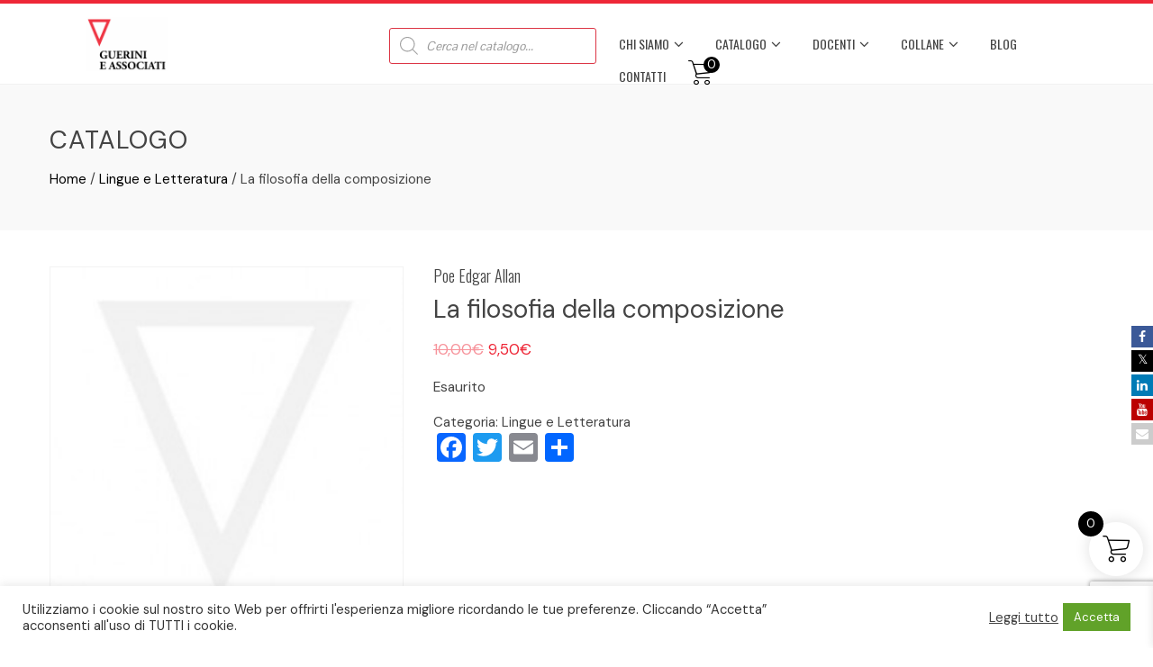

--- FILE ---
content_type: text/html; charset=utf-8
request_url: https://www.google.com/recaptcha/api2/anchor?ar=1&k=6LcfmtYgAAAAAHR6tOa7QGKaQ11Dqou0hGMJQRwh&co=aHR0cHM6Ly93d3cuZ3VlcmluaS5pdDo0NDM.&hl=en&v=PoyoqOPhxBO7pBk68S4YbpHZ&size=invisible&anchor-ms=20000&execute-ms=30000&cb=3ome3y8yu5nn
body_size: 48848
content:
<!DOCTYPE HTML><html dir="ltr" lang="en"><head><meta http-equiv="Content-Type" content="text/html; charset=UTF-8">
<meta http-equiv="X-UA-Compatible" content="IE=edge">
<title>reCAPTCHA</title>
<style type="text/css">
/* cyrillic-ext */
@font-face {
  font-family: 'Roboto';
  font-style: normal;
  font-weight: 400;
  font-stretch: 100%;
  src: url(//fonts.gstatic.com/s/roboto/v48/KFO7CnqEu92Fr1ME7kSn66aGLdTylUAMa3GUBHMdazTgWw.woff2) format('woff2');
  unicode-range: U+0460-052F, U+1C80-1C8A, U+20B4, U+2DE0-2DFF, U+A640-A69F, U+FE2E-FE2F;
}
/* cyrillic */
@font-face {
  font-family: 'Roboto';
  font-style: normal;
  font-weight: 400;
  font-stretch: 100%;
  src: url(//fonts.gstatic.com/s/roboto/v48/KFO7CnqEu92Fr1ME7kSn66aGLdTylUAMa3iUBHMdazTgWw.woff2) format('woff2');
  unicode-range: U+0301, U+0400-045F, U+0490-0491, U+04B0-04B1, U+2116;
}
/* greek-ext */
@font-face {
  font-family: 'Roboto';
  font-style: normal;
  font-weight: 400;
  font-stretch: 100%;
  src: url(//fonts.gstatic.com/s/roboto/v48/KFO7CnqEu92Fr1ME7kSn66aGLdTylUAMa3CUBHMdazTgWw.woff2) format('woff2');
  unicode-range: U+1F00-1FFF;
}
/* greek */
@font-face {
  font-family: 'Roboto';
  font-style: normal;
  font-weight: 400;
  font-stretch: 100%;
  src: url(//fonts.gstatic.com/s/roboto/v48/KFO7CnqEu92Fr1ME7kSn66aGLdTylUAMa3-UBHMdazTgWw.woff2) format('woff2');
  unicode-range: U+0370-0377, U+037A-037F, U+0384-038A, U+038C, U+038E-03A1, U+03A3-03FF;
}
/* math */
@font-face {
  font-family: 'Roboto';
  font-style: normal;
  font-weight: 400;
  font-stretch: 100%;
  src: url(//fonts.gstatic.com/s/roboto/v48/KFO7CnqEu92Fr1ME7kSn66aGLdTylUAMawCUBHMdazTgWw.woff2) format('woff2');
  unicode-range: U+0302-0303, U+0305, U+0307-0308, U+0310, U+0312, U+0315, U+031A, U+0326-0327, U+032C, U+032F-0330, U+0332-0333, U+0338, U+033A, U+0346, U+034D, U+0391-03A1, U+03A3-03A9, U+03B1-03C9, U+03D1, U+03D5-03D6, U+03F0-03F1, U+03F4-03F5, U+2016-2017, U+2034-2038, U+203C, U+2040, U+2043, U+2047, U+2050, U+2057, U+205F, U+2070-2071, U+2074-208E, U+2090-209C, U+20D0-20DC, U+20E1, U+20E5-20EF, U+2100-2112, U+2114-2115, U+2117-2121, U+2123-214F, U+2190, U+2192, U+2194-21AE, U+21B0-21E5, U+21F1-21F2, U+21F4-2211, U+2213-2214, U+2216-22FF, U+2308-230B, U+2310, U+2319, U+231C-2321, U+2336-237A, U+237C, U+2395, U+239B-23B7, U+23D0, U+23DC-23E1, U+2474-2475, U+25AF, U+25B3, U+25B7, U+25BD, U+25C1, U+25CA, U+25CC, U+25FB, U+266D-266F, U+27C0-27FF, U+2900-2AFF, U+2B0E-2B11, U+2B30-2B4C, U+2BFE, U+3030, U+FF5B, U+FF5D, U+1D400-1D7FF, U+1EE00-1EEFF;
}
/* symbols */
@font-face {
  font-family: 'Roboto';
  font-style: normal;
  font-weight: 400;
  font-stretch: 100%;
  src: url(//fonts.gstatic.com/s/roboto/v48/KFO7CnqEu92Fr1ME7kSn66aGLdTylUAMaxKUBHMdazTgWw.woff2) format('woff2');
  unicode-range: U+0001-000C, U+000E-001F, U+007F-009F, U+20DD-20E0, U+20E2-20E4, U+2150-218F, U+2190, U+2192, U+2194-2199, U+21AF, U+21E6-21F0, U+21F3, U+2218-2219, U+2299, U+22C4-22C6, U+2300-243F, U+2440-244A, U+2460-24FF, U+25A0-27BF, U+2800-28FF, U+2921-2922, U+2981, U+29BF, U+29EB, U+2B00-2BFF, U+4DC0-4DFF, U+FFF9-FFFB, U+10140-1018E, U+10190-1019C, U+101A0, U+101D0-101FD, U+102E0-102FB, U+10E60-10E7E, U+1D2C0-1D2D3, U+1D2E0-1D37F, U+1F000-1F0FF, U+1F100-1F1AD, U+1F1E6-1F1FF, U+1F30D-1F30F, U+1F315, U+1F31C, U+1F31E, U+1F320-1F32C, U+1F336, U+1F378, U+1F37D, U+1F382, U+1F393-1F39F, U+1F3A7-1F3A8, U+1F3AC-1F3AF, U+1F3C2, U+1F3C4-1F3C6, U+1F3CA-1F3CE, U+1F3D4-1F3E0, U+1F3ED, U+1F3F1-1F3F3, U+1F3F5-1F3F7, U+1F408, U+1F415, U+1F41F, U+1F426, U+1F43F, U+1F441-1F442, U+1F444, U+1F446-1F449, U+1F44C-1F44E, U+1F453, U+1F46A, U+1F47D, U+1F4A3, U+1F4B0, U+1F4B3, U+1F4B9, U+1F4BB, U+1F4BF, U+1F4C8-1F4CB, U+1F4D6, U+1F4DA, U+1F4DF, U+1F4E3-1F4E6, U+1F4EA-1F4ED, U+1F4F7, U+1F4F9-1F4FB, U+1F4FD-1F4FE, U+1F503, U+1F507-1F50B, U+1F50D, U+1F512-1F513, U+1F53E-1F54A, U+1F54F-1F5FA, U+1F610, U+1F650-1F67F, U+1F687, U+1F68D, U+1F691, U+1F694, U+1F698, U+1F6AD, U+1F6B2, U+1F6B9-1F6BA, U+1F6BC, U+1F6C6-1F6CF, U+1F6D3-1F6D7, U+1F6E0-1F6EA, U+1F6F0-1F6F3, U+1F6F7-1F6FC, U+1F700-1F7FF, U+1F800-1F80B, U+1F810-1F847, U+1F850-1F859, U+1F860-1F887, U+1F890-1F8AD, U+1F8B0-1F8BB, U+1F8C0-1F8C1, U+1F900-1F90B, U+1F93B, U+1F946, U+1F984, U+1F996, U+1F9E9, U+1FA00-1FA6F, U+1FA70-1FA7C, U+1FA80-1FA89, U+1FA8F-1FAC6, U+1FACE-1FADC, U+1FADF-1FAE9, U+1FAF0-1FAF8, U+1FB00-1FBFF;
}
/* vietnamese */
@font-face {
  font-family: 'Roboto';
  font-style: normal;
  font-weight: 400;
  font-stretch: 100%;
  src: url(//fonts.gstatic.com/s/roboto/v48/KFO7CnqEu92Fr1ME7kSn66aGLdTylUAMa3OUBHMdazTgWw.woff2) format('woff2');
  unicode-range: U+0102-0103, U+0110-0111, U+0128-0129, U+0168-0169, U+01A0-01A1, U+01AF-01B0, U+0300-0301, U+0303-0304, U+0308-0309, U+0323, U+0329, U+1EA0-1EF9, U+20AB;
}
/* latin-ext */
@font-face {
  font-family: 'Roboto';
  font-style: normal;
  font-weight: 400;
  font-stretch: 100%;
  src: url(//fonts.gstatic.com/s/roboto/v48/KFO7CnqEu92Fr1ME7kSn66aGLdTylUAMa3KUBHMdazTgWw.woff2) format('woff2');
  unicode-range: U+0100-02BA, U+02BD-02C5, U+02C7-02CC, U+02CE-02D7, U+02DD-02FF, U+0304, U+0308, U+0329, U+1D00-1DBF, U+1E00-1E9F, U+1EF2-1EFF, U+2020, U+20A0-20AB, U+20AD-20C0, U+2113, U+2C60-2C7F, U+A720-A7FF;
}
/* latin */
@font-face {
  font-family: 'Roboto';
  font-style: normal;
  font-weight: 400;
  font-stretch: 100%;
  src: url(//fonts.gstatic.com/s/roboto/v48/KFO7CnqEu92Fr1ME7kSn66aGLdTylUAMa3yUBHMdazQ.woff2) format('woff2');
  unicode-range: U+0000-00FF, U+0131, U+0152-0153, U+02BB-02BC, U+02C6, U+02DA, U+02DC, U+0304, U+0308, U+0329, U+2000-206F, U+20AC, U+2122, U+2191, U+2193, U+2212, U+2215, U+FEFF, U+FFFD;
}
/* cyrillic-ext */
@font-face {
  font-family: 'Roboto';
  font-style: normal;
  font-weight: 500;
  font-stretch: 100%;
  src: url(//fonts.gstatic.com/s/roboto/v48/KFO7CnqEu92Fr1ME7kSn66aGLdTylUAMa3GUBHMdazTgWw.woff2) format('woff2');
  unicode-range: U+0460-052F, U+1C80-1C8A, U+20B4, U+2DE0-2DFF, U+A640-A69F, U+FE2E-FE2F;
}
/* cyrillic */
@font-face {
  font-family: 'Roboto';
  font-style: normal;
  font-weight: 500;
  font-stretch: 100%;
  src: url(//fonts.gstatic.com/s/roboto/v48/KFO7CnqEu92Fr1ME7kSn66aGLdTylUAMa3iUBHMdazTgWw.woff2) format('woff2');
  unicode-range: U+0301, U+0400-045F, U+0490-0491, U+04B0-04B1, U+2116;
}
/* greek-ext */
@font-face {
  font-family: 'Roboto';
  font-style: normal;
  font-weight: 500;
  font-stretch: 100%;
  src: url(//fonts.gstatic.com/s/roboto/v48/KFO7CnqEu92Fr1ME7kSn66aGLdTylUAMa3CUBHMdazTgWw.woff2) format('woff2');
  unicode-range: U+1F00-1FFF;
}
/* greek */
@font-face {
  font-family: 'Roboto';
  font-style: normal;
  font-weight: 500;
  font-stretch: 100%;
  src: url(//fonts.gstatic.com/s/roboto/v48/KFO7CnqEu92Fr1ME7kSn66aGLdTylUAMa3-UBHMdazTgWw.woff2) format('woff2');
  unicode-range: U+0370-0377, U+037A-037F, U+0384-038A, U+038C, U+038E-03A1, U+03A3-03FF;
}
/* math */
@font-face {
  font-family: 'Roboto';
  font-style: normal;
  font-weight: 500;
  font-stretch: 100%;
  src: url(//fonts.gstatic.com/s/roboto/v48/KFO7CnqEu92Fr1ME7kSn66aGLdTylUAMawCUBHMdazTgWw.woff2) format('woff2');
  unicode-range: U+0302-0303, U+0305, U+0307-0308, U+0310, U+0312, U+0315, U+031A, U+0326-0327, U+032C, U+032F-0330, U+0332-0333, U+0338, U+033A, U+0346, U+034D, U+0391-03A1, U+03A3-03A9, U+03B1-03C9, U+03D1, U+03D5-03D6, U+03F0-03F1, U+03F4-03F5, U+2016-2017, U+2034-2038, U+203C, U+2040, U+2043, U+2047, U+2050, U+2057, U+205F, U+2070-2071, U+2074-208E, U+2090-209C, U+20D0-20DC, U+20E1, U+20E5-20EF, U+2100-2112, U+2114-2115, U+2117-2121, U+2123-214F, U+2190, U+2192, U+2194-21AE, U+21B0-21E5, U+21F1-21F2, U+21F4-2211, U+2213-2214, U+2216-22FF, U+2308-230B, U+2310, U+2319, U+231C-2321, U+2336-237A, U+237C, U+2395, U+239B-23B7, U+23D0, U+23DC-23E1, U+2474-2475, U+25AF, U+25B3, U+25B7, U+25BD, U+25C1, U+25CA, U+25CC, U+25FB, U+266D-266F, U+27C0-27FF, U+2900-2AFF, U+2B0E-2B11, U+2B30-2B4C, U+2BFE, U+3030, U+FF5B, U+FF5D, U+1D400-1D7FF, U+1EE00-1EEFF;
}
/* symbols */
@font-face {
  font-family: 'Roboto';
  font-style: normal;
  font-weight: 500;
  font-stretch: 100%;
  src: url(//fonts.gstatic.com/s/roboto/v48/KFO7CnqEu92Fr1ME7kSn66aGLdTylUAMaxKUBHMdazTgWw.woff2) format('woff2');
  unicode-range: U+0001-000C, U+000E-001F, U+007F-009F, U+20DD-20E0, U+20E2-20E4, U+2150-218F, U+2190, U+2192, U+2194-2199, U+21AF, U+21E6-21F0, U+21F3, U+2218-2219, U+2299, U+22C4-22C6, U+2300-243F, U+2440-244A, U+2460-24FF, U+25A0-27BF, U+2800-28FF, U+2921-2922, U+2981, U+29BF, U+29EB, U+2B00-2BFF, U+4DC0-4DFF, U+FFF9-FFFB, U+10140-1018E, U+10190-1019C, U+101A0, U+101D0-101FD, U+102E0-102FB, U+10E60-10E7E, U+1D2C0-1D2D3, U+1D2E0-1D37F, U+1F000-1F0FF, U+1F100-1F1AD, U+1F1E6-1F1FF, U+1F30D-1F30F, U+1F315, U+1F31C, U+1F31E, U+1F320-1F32C, U+1F336, U+1F378, U+1F37D, U+1F382, U+1F393-1F39F, U+1F3A7-1F3A8, U+1F3AC-1F3AF, U+1F3C2, U+1F3C4-1F3C6, U+1F3CA-1F3CE, U+1F3D4-1F3E0, U+1F3ED, U+1F3F1-1F3F3, U+1F3F5-1F3F7, U+1F408, U+1F415, U+1F41F, U+1F426, U+1F43F, U+1F441-1F442, U+1F444, U+1F446-1F449, U+1F44C-1F44E, U+1F453, U+1F46A, U+1F47D, U+1F4A3, U+1F4B0, U+1F4B3, U+1F4B9, U+1F4BB, U+1F4BF, U+1F4C8-1F4CB, U+1F4D6, U+1F4DA, U+1F4DF, U+1F4E3-1F4E6, U+1F4EA-1F4ED, U+1F4F7, U+1F4F9-1F4FB, U+1F4FD-1F4FE, U+1F503, U+1F507-1F50B, U+1F50D, U+1F512-1F513, U+1F53E-1F54A, U+1F54F-1F5FA, U+1F610, U+1F650-1F67F, U+1F687, U+1F68D, U+1F691, U+1F694, U+1F698, U+1F6AD, U+1F6B2, U+1F6B9-1F6BA, U+1F6BC, U+1F6C6-1F6CF, U+1F6D3-1F6D7, U+1F6E0-1F6EA, U+1F6F0-1F6F3, U+1F6F7-1F6FC, U+1F700-1F7FF, U+1F800-1F80B, U+1F810-1F847, U+1F850-1F859, U+1F860-1F887, U+1F890-1F8AD, U+1F8B0-1F8BB, U+1F8C0-1F8C1, U+1F900-1F90B, U+1F93B, U+1F946, U+1F984, U+1F996, U+1F9E9, U+1FA00-1FA6F, U+1FA70-1FA7C, U+1FA80-1FA89, U+1FA8F-1FAC6, U+1FACE-1FADC, U+1FADF-1FAE9, U+1FAF0-1FAF8, U+1FB00-1FBFF;
}
/* vietnamese */
@font-face {
  font-family: 'Roboto';
  font-style: normal;
  font-weight: 500;
  font-stretch: 100%;
  src: url(//fonts.gstatic.com/s/roboto/v48/KFO7CnqEu92Fr1ME7kSn66aGLdTylUAMa3OUBHMdazTgWw.woff2) format('woff2');
  unicode-range: U+0102-0103, U+0110-0111, U+0128-0129, U+0168-0169, U+01A0-01A1, U+01AF-01B0, U+0300-0301, U+0303-0304, U+0308-0309, U+0323, U+0329, U+1EA0-1EF9, U+20AB;
}
/* latin-ext */
@font-face {
  font-family: 'Roboto';
  font-style: normal;
  font-weight: 500;
  font-stretch: 100%;
  src: url(//fonts.gstatic.com/s/roboto/v48/KFO7CnqEu92Fr1ME7kSn66aGLdTylUAMa3KUBHMdazTgWw.woff2) format('woff2');
  unicode-range: U+0100-02BA, U+02BD-02C5, U+02C7-02CC, U+02CE-02D7, U+02DD-02FF, U+0304, U+0308, U+0329, U+1D00-1DBF, U+1E00-1E9F, U+1EF2-1EFF, U+2020, U+20A0-20AB, U+20AD-20C0, U+2113, U+2C60-2C7F, U+A720-A7FF;
}
/* latin */
@font-face {
  font-family: 'Roboto';
  font-style: normal;
  font-weight: 500;
  font-stretch: 100%;
  src: url(//fonts.gstatic.com/s/roboto/v48/KFO7CnqEu92Fr1ME7kSn66aGLdTylUAMa3yUBHMdazQ.woff2) format('woff2');
  unicode-range: U+0000-00FF, U+0131, U+0152-0153, U+02BB-02BC, U+02C6, U+02DA, U+02DC, U+0304, U+0308, U+0329, U+2000-206F, U+20AC, U+2122, U+2191, U+2193, U+2212, U+2215, U+FEFF, U+FFFD;
}
/* cyrillic-ext */
@font-face {
  font-family: 'Roboto';
  font-style: normal;
  font-weight: 900;
  font-stretch: 100%;
  src: url(//fonts.gstatic.com/s/roboto/v48/KFO7CnqEu92Fr1ME7kSn66aGLdTylUAMa3GUBHMdazTgWw.woff2) format('woff2');
  unicode-range: U+0460-052F, U+1C80-1C8A, U+20B4, U+2DE0-2DFF, U+A640-A69F, U+FE2E-FE2F;
}
/* cyrillic */
@font-face {
  font-family: 'Roboto';
  font-style: normal;
  font-weight: 900;
  font-stretch: 100%;
  src: url(//fonts.gstatic.com/s/roboto/v48/KFO7CnqEu92Fr1ME7kSn66aGLdTylUAMa3iUBHMdazTgWw.woff2) format('woff2');
  unicode-range: U+0301, U+0400-045F, U+0490-0491, U+04B0-04B1, U+2116;
}
/* greek-ext */
@font-face {
  font-family: 'Roboto';
  font-style: normal;
  font-weight: 900;
  font-stretch: 100%;
  src: url(//fonts.gstatic.com/s/roboto/v48/KFO7CnqEu92Fr1ME7kSn66aGLdTylUAMa3CUBHMdazTgWw.woff2) format('woff2');
  unicode-range: U+1F00-1FFF;
}
/* greek */
@font-face {
  font-family: 'Roboto';
  font-style: normal;
  font-weight: 900;
  font-stretch: 100%;
  src: url(//fonts.gstatic.com/s/roboto/v48/KFO7CnqEu92Fr1ME7kSn66aGLdTylUAMa3-UBHMdazTgWw.woff2) format('woff2');
  unicode-range: U+0370-0377, U+037A-037F, U+0384-038A, U+038C, U+038E-03A1, U+03A3-03FF;
}
/* math */
@font-face {
  font-family: 'Roboto';
  font-style: normal;
  font-weight: 900;
  font-stretch: 100%;
  src: url(//fonts.gstatic.com/s/roboto/v48/KFO7CnqEu92Fr1ME7kSn66aGLdTylUAMawCUBHMdazTgWw.woff2) format('woff2');
  unicode-range: U+0302-0303, U+0305, U+0307-0308, U+0310, U+0312, U+0315, U+031A, U+0326-0327, U+032C, U+032F-0330, U+0332-0333, U+0338, U+033A, U+0346, U+034D, U+0391-03A1, U+03A3-03A9, U+03B1-03C9, U+03D1, U+03D5-03D6, U+03F0-03F1, U+03F4-03F5, U+2016-2017, U+2034-2038, U+203C, U+2040, U+2043, U+2047, U+2050, U+2057, U+205F, U+2070-2071, U+2074-208E, U+2090-209C, U+20D0-20DC, U+20E1, U+20E5-20EF, U+2100-2112, U+2114-2115, U+2117-2121, U+2123-214F, U+2190, U+2192, U+2194-21AE, U+21B0-21E5, U+21F1-21F2, U+21F4-2211, U+2213-2214, U+2216-22FF, U+2308-230B, U+2310, U+2319, U+231C-2321, U+2336-237A, U+237C, U+2395, U+239B-23B7, U+23D0, U+23DC-23E1, U+2474-2475, U+25AF, U+25B3, U+25B7, U+25BD, U+25C1, U+25CA, U+25CC, U+25FB, U+266D-266F, U+27C0-27FF, U+2900-2AFF, U+2B0E-2B11, U+2B30-2B4C, U+2BFE, U+3030, U+FF5B, U+FF5D, U+1D400-1D7FF, U+1EE00-1EEFF;
}
/* symbols */
@font-face {
  font-family: 'Roboto';
  font-style: normal;
  font-weight: 900;
  font-stretch: 100%;
  src: url(//fonts.gstatic.com/s/roboto/v48/KFO7CnqEu92Fr1ME7kSn66aGLdTylUAMaxKUBHMdazTgWw.woff2) format('woff2');
  unicode-range: U+0001-000C, U+000E-001F, U+007F-009F, U+20DD-20E0, U+20E2-20E4, U+2150-218F, U+2190, U+2192, U+2194-2199, U+21AF, U+21E6-21F0, U+21F3, U+2218-2219, U+2299, U+22C4-22C6, U+2300-243F, U+2440-244A, U+2460-24FF, U+25A0-27BF, U+2800-28FF, U+2921-2922, U+2981, U+29BF, U+29EB, U+2B00-2BFF, U+4DC0-4DFF, U+FFF9-FFFB, U+10140-1018E, U+10190-1019C, U+101A0, U+101D0-101FD, U+102E0-102FB, U+10E60-10E7E, U+1D2C0-1D2D3, U+1D2E0-1D37F, U+1F000-1F0FF, U+1F100-1F1AD, U+1F1E6-1F1FF, U+1F30D-1F30F, U+1F315, U+1F31C, U+1F31E, U+1F320-1F32C, U+1F336, U+1F378, U+1F37D, U+1F382, U+1F393-1F39F, U+1F3A7-1F3A8, U+1F3AC-1F3AF, U+1F3C2, U+1F3C4-1F3C6, U+1F3CA-1F3CE, U+1F3D4-1F3E0, U+1F3ED, U+1F3F1-1F3F3, U+1F3F5-1F3F7, U+1F408, U+1F415, U+1F41F, U+1F426, U+1F43F, U+1F441-1F442, U+1F444, U+1F446-1F449, U+1F44C-1F44E, U+1F453, U+1F46A, U+1F47D, U+1F4A3, U+1F4B0, U+1F4B3, U+1F4B9, U+1F4BB, U+1F4BF, U+1F4C8-1F4CB, U+1F4D6, U+1F4DA, U+1F4DF, U+1F4E3-1F4E6, U+1F4EA-1F4ED, U+1F4F7, U+1F4F9-1F4FB, U+1F4FD-1F4FE, U+1F503, U+1F507-1F50B, U+1F50D, U+1F512-1F513, U+1F53E-1F54A, U+1F54F-1F5FA, U+1F610, U+1F650-1F67F, U+1F687, U+1F68D, U+1F691, U+1F694, U+1F698, U+1F6AD, U+1F6B2, U+1F6B9-1F6BA, U+1F6BC, U+1F6C6-1F6CF, U+1F6D3-1F6D7, U+1F6E0-1F6EA, U+1F6F0-1F6F3, U+1F6F7-1F6FC, U+1F700-1F7FF, U+1F800-1F80B, U+1F810-1F847, U+1F850-1F859, U+1F860-1F887, U+1F890-1F8AD, U+1F8B0-1F8BB, U+1F8C0-1F8C1, U+1F900-1F90B, U+1F93B, U+1F946, U+1F984, U+1F996, U+1F9E9, U+1FA00-1FA6F, U+1FA70-1FA7C, U+1FA80-1FA89, U+1FA8F-1FAC6, U+1FACE-1FADC, U+1FADF-1FAE9, U+1FAF0-1FAF8, U+1FB00-1FBFF;
}
/* vietnamese */
@font-face {
  font-family: 'Roboto';
  font-style: normal;
  font-weight: 900;
  font-stretch: 100%;
  src: url(//fonts.gstatic.com/s/roboto/v48/KFO7CnqEu92Fr1ME7kSn66aGLdTylUAMa3OUBHMdazTgWw.woff2) format('woff2');
  unicode-range: U+0102-0103, U+0110-0111, U+0128-0129, U+0168-0169, U+01A0-01A1, U+01AF-01B0, U+0300-0301, U+0303-0304, U+0308-0309, U+0323, U+0329, U+1EA0-1EF9, U+20AB;
}
/* latin-ext */
@font-face {
  font-family: 'Roboto';
  font-style: normal;
  font-weight: 900;
  font-stretch: 100%;
  src: url(//fonts.gstatic.com/s/roboto/v48/KFO7CnqEu92Fr1ME7kSn66aGLdTylUAMa3KUBHMdazTgWw.woff2) format('woff2');
  unicode-range: U+0100-02BA, U+02BD-02C5, U+02C7-02CC, U+02CE-02D7, U+02DD-02FF, U+0304, U+0308, U+0329, U+1D00-1DBF, U+1E00-1E9F, U+1EF2-1EFF, U+2020, U+20A0-20AB, U+20AD-20C0, U+2113, U+2C60-2C7F, U+A720-A7FF;
}
/* latin */
@font-face {
  font-family: 'Roboto';
  font-style: normal;
  font-weight: 900;
  font-stretch: 100%;
  src: url(//fonts.gstatic.com/s/roboto/v48/KFO7CnqEu92Fr1ME7kSn66aGLdTylUAMa3yUBHMdazQ.woff2) format('woff2');
  unicode-range: U+0000-00FF, U+0131, U+0152-0153, U+02BB-02BC, U+02C6, U+02DA, U+02DC, U+0304, U+0308, U+0329, U+2000-206F, U+20AC, U+2122, U+2191, U+2193, U+2212, U+2215, U+FEFF, U+FFFD;
}

</style>
<link rel="stylesheet" type="text/css" href="https://www.gstatic.com/recaptcha/releases/PoyoqOPhxBO7pBk68S4YbpHZ/styles__ltr.css">
<script nonce="ucotO2cnmrJPRff5zQkj0A" type="text/javascript">window['__recaptcha_api'] = 'https://www.google.com/recaptcha/api2/';</script>
<script type="text/javascript" src="https://www.gstatic.com/recaptcha/releases/PoyoqOPhxBO7pBk68S4YbpHZ/recaptcha__en.js" nonce="ucotO2cnmrJPRff5zQkj0A">
      
    </script></head>
<body><div id="rc-anchor-alert" class="rc-anchor-alert"></div>
<input type="hidden" id="recaptcha-token" value="[base64]">
<script type="text/javascript" nonce="ucotO2cnmrJPRff5zQkj0A">
      recaptcha.anchor.Main.init("[\x22ainput\x22,[\x22bgdata\x22,\x22\x22,\[base64]/[base64]/[base64]/[base64]/cjw8ejpyPj4+eil9Y2F0Y2gobCl7dGhyb3cgbDt9fSxIPWZ1bmN0aW9uKHcsdCx6KXtpZih3PT0xOTR8fHc9PTIwOCl0LnZbd10/dC52W3ddLmNvbmNhdCh6KTp0LnZbd109b2Yoeix0KTtlbHNle2lmKHQuYkImJnchPTMxNylyZXR1cm47dz09NjZ8fHc9PTEyMnx8dz09NDcwfHx3PT00NHx8dz09NDE2fHx3PT0zOTd8fHc9PTQyMXx8dz09Njh8fHc9PTcwfHx3PT0xODQ/[base64]/[base64]/[base64]/bmV3IGRbVl0oSlswXSk6cD09Mj9uZXcgZFtWXShKWzBdLEpbMV0pOnA9PTM/bmV3IGRbVl0oSlswXSxKWzFdLEpbMl0pOnA9PTQ/[base64]/[base64]/[base64]/[base64]\x22,\[base64]\\u003d\x22,\x22R3/[base64]/DojIHw7jCgFnDtsOVZcKHwqNTwoHDucKRwo4pwrrCmsK3w5JAw5hMwpjDiMOQw7zCtyLDlxzChcOmfQHCqMKdBMOWwpXColjDq8KWw5JdTMKyw7EZM8O9a8KrwoUGM8KAw5bDr8OuVAnCpm/DsX0IwrUAaFV+JT/DnWPCs8OVPz9Bw7M4wo17w5bDpcKkw5k4BsKYw7p9wroHwrnCnRHDu33Ci8KMw6XDv2jCgMOawp7Cni3ChsOjRcK4Lw7CvDTCkVfDpcOMNFR2wq/DqcO6w5J4SANnwrfDq3fDr8KHZTTCtsOIw7DCtsKiwqXCnsKrwpEWwrvCrH/CmD3CrWbDs8K+ODHDpsK9CsO/TsOgG257w4LCnUzDnhMBw4rCtsOmwpVaGcK8LyNLHMK8w5YwwqfClsOpNsKXcStBwr/Du1LDiko4JwPDjMOIwq9bw4BcwrzCqGnCucOsccOSwq4fHMOnDMKlw4TDpWEGEMODQ3zCtBHDpTkkXMOiw6fDmH8iScKewr9AGcO2XBjCgMKAIsKnbsOOCyjCq8OTC8OsKG0QaFrDnMKML8K+woNpA094w5UNVcKnw7/DpcOXNsKdwqZiU0/DokXCiUtdFcKeMcOdw4TDhDvDpsK0O8OACELCrcODCWA+eDDCvj/CisOgw4nDkzbDl2VLw4x6Rhg9AmFCacK7wo3Dqg/CggHDnsOGw6cHwpBvwp4mdcK7YcOjw59/DQwpfF7DmUQFbsOowoxDwr/CksO3SsKdwo/CicORwoPCtMOlPsKJwppATMOJwrzCjsOwwrDDvMOnw6s2KcK6bsOEw7rDi8KPw5l+wpLDgMO7SS48Exdiw7Z/dWwNw7gUw50US0jCjMKzw7JWwrVBShvCjMOAQzXCkwIKworChMK7fSXDszoAwpXDu8K5w4zDmcKMwo8CwrZpBkQqE8Omw7vDmATCj2NsXTPDqsOiVMOCwr7DnMKEw7TCqMKiw4jCiQB/woFGD8KLSsOEw5fCt2AFwq8aZsK0J8Okw4HDmMOawo93J8KHwq0FPcKuSQlEw4DCj8OJwpHDmigTV1tWZ8K2wozDgyhCw7M9ecO2wqtWQsKxw7nDjkxWwokgwoZjwo4DwoHCtE/Cq8K6HgvCrlHDq8ORMVTCvMK+aR3CusOiWxhRw7rCnkHDksOvfsKdRzvClMKhw4nDm8KzwrnDkAEzYn5xbcKIJnt/woFtRMOWwpNZIV1ew4bCiE8ALS1fw4rDrMOJA8Oyw7FAw7ZNw5x7wq/DhFh6Dwx5HCh6XWHCjMOWRRASOEjDjEbDrjfDuMOKBV9GEl8qeMKqwrnDrnN/GyYVw6LCsMOQDMKsw6Y3dcO6BXw4EWrCiMK+ISfCjRxJcMKAwqTCgcOoPcOdMcO7GTXDmsOGwrXDsRfDi0lgZ8KIwqPDlsO/w4cDw61dw6jCgx/DoABFMsO6wpnCv8KjBi9SZcKbw7dVwoTDlHPCvcK/Fhccw7sUwo9OdcKcQl8aSsOlU8Oqw4vCgTxywptEwo/Dqkg3w5spw4jDoMKwQcORw4XDhDdJw6VnHBwAw4/DhMKXw6/[base64]/CknlTL8KbSm3CgsKVc8KScXbCmcKeIcOnQgXDs8OsfQbDoRDDqMOqE8K8JW/DgcKZeU1OcHZcQ8OuJTk+w6VUR8KBw5BZw47CvkUXwpXCrMKow5vDjMKwBsKAagI2P0Q7WnzDrcOhKhheEMKbK0PCgMKMwqHCtFQtwrzCssOkZD5ewp8fMMOPVsKVRm7CvMKbwr0oOUfDgMORHsK/[base64]/Ck1xYHMKtbzHDg8KQwrxPAWDDp0vDnVzDqcOKwqXDqcO1w4B4Ok/[base64]/wqhQesOGwrY+w7BAXsKBw4dHw4LDvlV+wp/Dl8KTcmnCmWp/KT7Cp8OrRcOxw7nCvcOKwq1MB33DlMOww4fDk8KMYsKlI3TDq3BHw4dRw5LChcK7woLCuMKGd8KRw4xSwoYHwqbCocOyZWkraHhBwoRawoENwqPCicOSw5XCiy7DgmvDi8K9GA/CvcKibsOnWMKmZMKWZyfDvcOnw4gZwrLCgElLAiLCvcKqw5AwT8K/TE/CgT7Ct2UUwrlUVzJnwrMofcOiSnjCliPCt8O/w5FZwpU6w7fCny/CrsKewrBiwqxxwqVNwrsHXyXCm8K4w5wlHcOibMOiwp5Abw1rFxkCGMKnwqwTw63DonwuwpfDgRsZXcKYHcKuLcKkZsK/wrEPTMOUwpkZwqvDi3ldwr4nTsOqwppqfBxgwrFmKETClzNAwrN/LcOMw4jCgcKwJkNSwr9cOT3CjVHDl8KLw5kswoRgw5TDgHDClMOSwpfDh8OjZgcjwqrCvkrCk8OBcwnCmsO5EsK3wofCgB3DlcO5F8O0HU/DhG9owofCoMKPQMOwwo/DqcKqw5XDg05Xwp/Cq2Imw6R9w7R7wobCpsKoNHzDkwtuSTBUYGJxbsOGw6A3W8Kww4p/[base64]/wo5BeMKkfEDDrsKlajMwbh4rXsOGY8KmQcKewpBTSGfCuXXCkVrDmMOjw7lxQBfDq8KmwrnCocKUwrDCs8OSw78hXsKeYEEjwr/CrsOGRyDCm1lhS8KpPGrDusKywodkEcKuwqhpw4fChMOsFxcQw7/Cv8K7Zkc3w4jDkxfDilfCsMOWCsOoYAgvw5/DuwzDhRTDigpMw4NTEsOYwpXDlj9owqVCwqI4XsOTwrg0GALDjmbDm8KkwrZpNsKPw6MHw61AwolPw69Ywp0Aw4XCj8K5FFjDkVZ/w7Qqwp3DplzDnX5Xw5Fuwpxzw5QEwqDDuTQ7bMK2XcOBwr3CpMOkwrV4wpjDtcOnwq/DoX1twpkcw7zDoQ7CvWjDqnrCrn3CgcOCw7LDhsOPZ0RJwr0DwqHDnG3CocKIwrvDjz15fkbDusK3G2s9PMKqXSgowqTDjjnCqMKnGi/CrsO/N8O1w6HClsOHw6/DqsK+wqnCpFtMwr8bI8KAw7Q3wo9jwozCog/DosO0UAbDtcOUV1jDkcOSaH9+BcOrR8Kxw5PCucOow7HDg3A5B2vDhcK5wpZPwozDg2TCvcK3w6zDosOTwow3w7vDg8KxRyPDkR1fCx/Dty9fw7FEO1LDnxTCrcKvfALDucKEwqgoLzx7JMOVKsKyw4DDlMKfw7HCjkUfeBbCgMOmecKkwohfOl3Cg8KAwpbDgDspfDTDksOHfsKtw4nCnTVMwoofwrDCgMOpKcOXw6/CsQPCnzcawq3DjQ4dw4rDk8KtwqvDkMKvasOlw4HCn2TCkBDCsk57w4LDtWvCssKUBE4BQsOmwoDDmSE8IB/[base64]/DoF8tQ8OoP8KAw4rDocOOTCtOw4zDmALDoS3DiQNiAkIiFgHDisO0GVQewojCrGPCvF/[base64]/ChTLCs8KNL8OrJsK9AizCn1c3PcKIw4/CnsK3wrxhw67CmMKTBMOLbVg+HMKwJXdJG1PDgsKXw7AGw6fDr1nDsMOfJMKqw4FBd8KPw4LDk8KUShPCjkvCnMK9d8OVwpXClQDChA4pHcOCC8KOwpvDjRTDisKawpvChsKKwoYFLBXDhcOOAGd5csKLwplOwqQ4wpHDpF18w755w4/DujtqWG9HXFzCjMOLIsKIRDQewqN7bMOKwpMnTsK0w6U0w4rDjnUsR8KfUFAnO8OeTHXCk2rDncK4NS7DsEB5w6x+C28Ew5XDjFLCuXgPTFZCw6/CiT1ZwoN9w4tdw7tjL8KSw73DqmbDkMOfw5/DicOPw6JEPMO7wrAowroAwr0bOcO4CcOxw4TDt8Kiw63ClT3CgsKnw7/DjcKZwrx+fGZKwqzDmm7DmsOdf3p7RMOWTRZ6w4HDhcOxw73DmT1cwpIew7luw5zDhMK7B2knw6/[base64]/Dkmg9fyAURsKoAzXDlVvCpW3CoMKbw7jDq8O7MsKUwr8LHMKYNcOVwovCqWbCk05aEsKfwrc4DWJDYGMVb8KBXDfDosOTw5xiw6lywrRdeB7DhSDClMOow5PCrUBOw4/[base64]/Dn8OVJmRsw59HJsOPw53DtB7DpsOcw4IDwoYjNcKZDMKScjbCvsOVwrfDrRYXcyhhw7NpecOqw7fChMO3J2JDw64TKcOAYhjDkcKgwr82B8O2cUTDisOIBMKDM2EiTsKTPiwYJBIzwpLDm8OnNMOQwphFaQTCqEnCnsK+DyYywpoeIMO1Nl/Di8KvVF5nw6/Dh8KDClZvccKXwpZVOydQAcKYQnzCol/CjS5UY2rDmHwsw5x7wo4TCiZTU0nDgcKhwpgWcMK7el9Wd8K7cWAcwrkXworCk1p1eUDDti/[base64]/[base64]/[base64]/Do8KZRcOmw6DDmAwRe3/DqTt3bGzCs1lDwqEkV8O8w7BLcMKDw4kwwo8YRsOmP8K3wqbDocKjwppQfU/DsQbCsHgiQ288w44Iw5TCm8K4w7s/QcKNw5XCriHDhTHDhHXCmMKow4VKworDhcKFTcO7b8OTwp4LwrwxFErDrMOnwpPCo8KnLGbDi8KIwrTDoDcyw6Ulw7Z/w69/KSsWw6fDvMOSd31Nwpx3WxYDPcK3S8Orw7URdHfDgcO5e33Donk4MsKhH2nCksOTPcKxSg1/YUnDvsKbantmw5bDoArCssOJIx7DhcKjP2s6w50Gw4w7w5Ikw7VRbMOUI0DDkcKUGsODNGhHw4/DrAjCkMOBw7xYw5EcSsOxw6lLw6FRwqfDosORwqwwNWZ9w7HDlcKycMKNTwPCnT8XwqLCqMKCw5UwOitcw4LDrMOQdgldwrbDlMK4XsO2w6zDtX59Jx/[base64]/Dl8O3w7rCtELCkSgdw70Pw5oWwrpmw5LDjMK+w5TDv8KXwpIuYgs2J1zCmMOpwo0XdcOWa3kBwqcew4fDscKFwrYww61Zwo/CpMO3w77Cq8Oxw494PX/[base64]/ChkdmwrLCl8K8wpnDqMK8w5DDt8OVw6wLw7DCpmrCuMKZTcOJwq9yw49Tw4dABMO+aUXCphlSw5zDssOgdQzDuAFswp0eRcOyw6XDhm/ClsKBbyfDlcK0RyPDvcOvP1bDmT7Dp2gDbcKCwrwRw6zDjg3CtsK1wr/DvMOYa8OfwqxvwoDDtcKUwrlZw7nCmMO3acOGw6gpWMO/Xl57w7jDhcKswqApCkrDpEXDtCcZdClFw4HCh8OCwoLCssK1CMKUw5XDiBMJN8K4wrxBwoLCmcOrLR/CusK5w53ChDAfw6rChEtpwo44JsKFw54ILMO6ZMKnBMOpJMOqw6HDhRLCs8O1S2kQPgLCocOpZMK0OnMQeBgWw6xSwrNuaMOYw4I9aDViP8OWYsOrw43DvyfCvsOTwrXCqS/CpTbDqMK/PMO0wp5nXMKcU8KaRQnDl8OgwrbDvCdxw7vDi8KheRvDt8KfwozDjlTDm8KifDJsw6VsDsOswqUyw73Dhz7DohMQasOvwpx/[base64]/DuH0EBcObUW4uwoDDnsKmw6NVw5bCr8KKUsObw6jDqjzDmcOnDMOvw53Dl1jCrRfDnMOnw7c3w5PDgjnCuMKPcsOqM07DssOxO8KiAcK5w5dXw7pMw7MVfkHCoE/CpBHClMOqUF5qDwXCm2o3woQzYRnCkcK0UB5MO8KiwrNIw5fCuhzDvcOYw4wow5bDsMOSwoRHEMOawox4wrDDuMOwUmnCvSnDtsOEwr1mcDfCgcK+MB7DiMKafsOYWXpAZsKLw5HDuMKfbQ7Ci8KHw5N3QW/DvMK2HDvCqsOiCQbDk8OEwohRwp/[base64]/BcOiOMOSwpvCgsKcdBJewqXCqkvDo0jCrMKkwqDDhBtJw40cKhzCvWDDnsKqwoZoNTAIJAbDo3vDvwHCmsKndsK2wrbCoRckwrjCo8KaS8OCCcO0wptiN8O7GUAgMcObwppYKSBHNMO8w55mOmtSwqDDnUkcwpnDkcK/[base64]/DtcK+P1x8SR5XEWTChBNVKlRIw7/CvcKCBsK6AxcLw4jCn37DlSTCncOmw7HCqxB3Y8Oyw6shbsK/eRfCvmzCpsKhwpxdwr7CtW/[base64]/wqXCn0HDliNBDR9jw7EZwozClnfCjRDCj38LRU8gJsOqFcO5wrfCrD7DsyvCosK2Z3kMf8KQdAMUw6QyV0V0wqgDworCh8KHw4XDgsODTwRyw5HCksOJw4d7LcKrJlHCs8Kmw5pEwrhlU2TDrMKjGmFRIlvDpXDDhQE0w4MswooeI8KMwoN6TsORw7woS8OxwpY/H1MkFw1Zwo/CmxRPdnPCuUMKA8OUYCwoPklQe09GOMOtwofCg8Kvw4NJw5VUQMKDPcObwoVewqDDhcOkbTsdDQPCnMKdwp9PRcOgw6jCjVRAwp/DsgzCicKvEcKqw6x4XXw2L3h1wpRGXwbDuMKlHMOCQMKqU8KswpTDpcOIZVdVMRDCoMOOb2rChHvDsjgZw6FNLsO4wrNiw6nCnX5Uw7nDl8KgwqlRPsKJwp/CoFHDu8Klw7tNAA8IwrDClMOXwr7CjSQ1eUsWPX3Cr8OrwrTCgMO0wrVsw5ATw5rChMOrw7N6aWHCijjCpTEMfknDmcK3OcKAM2huw7PDqkg/cgjDpMKkwpE0SsObTwhUE0gXwrJIw4rCi8O2w7PDtzAjwpHCrMKIw67DqTQ1aQd/wpnDs39HwoANKsK5fsOAAg8ow5rCncOYajM3Qg3CmsOEYSzDocOeahVwJhtzw7kECGXDlMO2Z8KAwookw7rDncKQOlTDuVklbCFaf8KAw5zDvgXDrMOxw5lkTE9Pw5xaCMKVM8Opwpd6HVtNbsOcwqIpTS9nBg7Dvz/DlMOXO8KTw6EHw705UMOww4MWdMOgwq46NxXDv8KEWsOxw6PDj8O7wq/CiBXDicOHw4pKOMO4ScO2SFzCgjjCsMKmLB/DncKCZMKcJXDDpMOuCiEiw43DksKZBsO2HEbDpRHCksKsw4nDqH01bi1/[base64]/Dtj5Tw7YhOsKzGcOIBXzDuMOFwrXDhcKBwrvDqcOjHMOkIMOFwqtYwr/DvcOCwrQhwrbDjsKtKHzDtjJqwrXCjD3Cl2XDl8KhwrVsw7fDoUzDhF5OCsOtw7LDhsO1HQPCsMOewrgUw47CmzzChcO4X8OzwrXCgsK9wqo1AMOkJsONw57DoBTDtcOZwr3CsGbDpxo0JcOoa8KafMKvw7Ynw7LDtHIeS8OxwoPChQwrLMONwo3DvsO/JcKYwp/Di8ODw4VVXUtMwrBSCcOqw7TCpwVtw6nDsmrDri/[base64]/[base64]/bcOQw5ITw5TCnVsnworDmMOFOi7DugTDu0BBwo05U8Odw68xwpjCksKtw6PCnTx/[base64]/DssKPOBLCjMKTw5XCpcKgw5AZAcONeGlAXhjDkMKEwrl2bnXDocKkw5cBSDE9wqIaO2zDgSPCkkgRw4LDqE3ClMKyFMOHw4s7w4lRXiJUHiN1w6nCrRV1w5jDpRvCtwk4TiXDjMKxdgTCtcK0QMOHw4RAwo/Cgy0+woUEwqhww4fChMOhdUnCqcKpw5DDoBXDlcKKw5PDqMKvA8KEwqLCrmc8DsOgwotfXElSwozDpzjCpCJDEh3CjBvCkBUDDsKYUD0Sw4w9w41/wr/CgSHDtATCu8OCRkYTYcO9R0zDi28oe1t0wpDCtcOqITE5T8KJH8Ojw5Q9w6vCo8Orw7IUYxsLEnxJOcOya8KLa8ONJx/[base64]/CrcO6e8O/w7Ucw4lKemnCtF3Dp1VTbT7Do2XDpMKyNyvDjXRXw6DCvsOHw5zCvnNhw41vFkXCrHZAw5TDiMKUX8O+f35uIULDpz7DrsOAw7jDlMOXwo7Cp8O0woUjwrbDoMKhTUMkw4lpw6LCiUzDqsK/w5B4dcK2w7RtW8Opwrhew79WOXnDgcORXcOICsKAwqHDscOuwog0Vm4/wqjDjjpHUFTCr8O0fzdfwojDm8KEw7dGF8OBHz5eWcKZXcOPwoXCoMOsBsKaw5/CtMKpc8K+YcOnSTVSwrROYiQXRMOPJn92cBvClcKcw4sAa0QrOcKww6DCuikdDhRBC8KSw6bCnsOOwo/Dm8K3BMOaw4/[base64]/Du0nDlMK/f0DCt0TCicOgA8K5w5RMUMKwGQHDuMOOw4fCjH/[base64]/[base64]/Cv8K3wrPDl8OEwrfCqwjDp8O1w4M5wqLDusKGwrpyEwbDu8KEcMKyJcK+C8KZTMKwecKtQQMbRTrCi2HCtsO2SXrCi8KMw5rCuMOHw5zClxPCqiQww6vCumwyGgXDu3Imw4PCj2zDvTIvUirDrClVBcK4w6USYn7Dp8O+fMK4wrjDl8O7wr/[base64]/[base64]/UFl0w67Dt8OteQEvw6QKwrbCi8OcOXIdLcOwwpc5PsKfHi8Aw5LDq8O6w4NdS8OoPsKvwq4/wq4aYMKkwpgBwoPCgMKhOBfDocO+w6E/wqo8w5LCmsKNAmlpJcOOK8KvG1PDjyfCjMOnwrEqwrI4wpTCiVF/MXbCrsKyw7nCpsKww73DsH4UGEoqwpMuw6DCn35zK1fDtGXDocOyw5jDixbCsMOlCXzCsMKTQQjDp8OTw5kfY8Opw77CumvDk8O8FMKsQ8ORwr3DrU/[base64]/[base64]/DgcOnSns6w5XDnMKewpdHwpHDh3TDn8KNwrpww4bCq8KcCcOCw5keeF0pLnLDgMKzLcKMwq/CtnXDjcKRwoLCssK3wqvDu3YPCAXCvyTCl3IADipAwrctUcOCMlZMw7/CnxnDsVPCgsK4BMOswqc/WMO/wrzCvmLDlhwzw6nCgcKZdm4HwrzCp0diVcKBJFLDvcOfE8OPwr0HwqUWwqpBw4HCrBLCsMKiw7IEw6/CgcKuw6taezvCvhfCucObw71qw7XCu0vCsMO3wqrChwx1X8ODwopcw74+wqBkRX/DqG4xWWrCs8KIwrnDvjpjwoAxwokIwqvChMKkbMKpJyDDrMOOw5fCjMKsLcKcNAXDqSMbVcKhJSlew5vDqg/CucOVwo89AxAWw5tUwrbCp8OYwobDpcKEw5oNEMO4w6FEwq3DqsOQHsKAwqcYVnbCphbCvsOFwqTDoiMnwqhoW8OowpXDksKldcOew5dRw6XCv1EPNTQWRFxrOh3ClsKIwq1TckfDpsOFHCvCtkpCwo3DqMKOwprDi8KYSjJlJilaH1MKSFTDuMOkDCErwq/DkSnDmsOlHX54w5gjw4xZwr3ChcKTw5sdR3hLC8O7fCU6w7FZecKbDkfCtcOlw7lxwqfDlcODQMKWwpPCp2bCgm8WwozDl8O1w6fDgFHDjMOfwr/CoMKZK8KmIsK5QcKAwo7DvsO7MsKlw5PCg8O+wrohShjDlWTDkE5yw5JDEMOWwrxYMMOqw41yQ8OEAcOmwo1fw6JHWhHCjMK/RTTDsF7CvgTCqcKtHcOaw7Q+wqbDiR5kJg4nw6FKwq1kRMKTZ2/[base64]/w540KCdtwpfDo8OcM8OgwrrDqHYZwpJjAytqw4vCmcOGw6lVw5/ChR4Hw73CkgNwScOETcOQw6fDjG5dwpzDqjQJMH7CpDk9w4Eqw6/DoAFlw6tuMAnDjMKQwobCpC/Dh8OSwrQdfcK+bcK1SSomwonDrC7CpcKsYCVGeygIZCDCswEmXnccw744CxMSesK5wqghworChsOdw5zDi8OYIiM1wqvCm8OeDmY2w5fDmlcyesKRNmlqXWjDksOuw6jClcOxdMO0C20iwoQafErCgsOKdE/DscOhJMKuLEvCmMKJcAsjFsKmeULDucKRb8KCwqjCnwAOwpTClmR/JcO7YsOoeEIxwpDCjDcZw5E1FhoYL3YQOMKLdWIYw7Qdw6vCgQEvdSTDrCfDiMKZSV8uw6BfwqhgF8OCLwpSw6PDl8OKw452wojDtl3DmsKwOhQHfQw/w6xkUsKZw6zDuT8Zw5vDuBAaSS7DrsOSw6rCusOpwqsRwqnDmQV6wq7CmcOvK8KLwoEVwp/DoCzDkcOIPD58FsKXw4Qvb3Rbw6wCOQg4EcO5C8OJw5XDncO3IAMzGx0vP8KMw61cwrJAMD/DjD4iw73Dn1Ymw5xBw4bDhUo2Q1vCv8KDwp5cNcKrwoPCiHDCl8O/w67CssKgdcOew6fDsVsqwq9sZMKfw5zCncODPHchw7PDunrDhMOAC03Cj8OuwqXDmsKdwrHDpR/CmMKDwoDCoDUgNEoWFyVvDMOxGkgFTl5+KCzCiDLDmGZNw4nDnhQDPsOhw71OwpXCgSDDrj7DjMKiwrFoC0wxS8OKeT3CgcOXIV3Dk8Odw4hNwrAzEsOpw5p/AcOqaTRndMOJwprDlQxmw6/CpwTDoGrCulPDqcOLwrRXw6fClQTDpjJkw6shwoPDu8K+wp8Obk3DncKFdGUuTXoTwrtvOSvCtMOFQ8KTK1hWwpBAwodpJ8K1YcOOw5XDo8OZw6/[base64]/wp3ClE3Dm8KqwqzDpivCti3Cp8OcV8O1PMKAwoI2woELMcKsw49Wa8KUw6x3w6HDgGLDtT91MwDDihwRPsKtwoTCjsOtfU/Cg1hMwq5gw4gRwp/[base64]/BnYbwp1oJiIacWtYwphUUsKyVMKpV3UteMKiaxbCkFzCkQvDtsKdwrbCicKDwoRmwpYWUMO0fMKrNgIcwrdVwo5MKSHDjMOkHVZ7w4/DtmfCvCPDlULCq0vDtsOJw5gwwrRSw7h0TRfCskPDgDbDtMODdg4xTsOZWUw9Sn/Dn2UNEjXCk1tCBcOVwoAQAgkcai3DsMKxGlRwwoLDiBfDhsKUw6sKIEXDpMO6H3HDlRYfCcKaQ0oaw6fDlC3DjsKtw4JIw4IVO8OBUXPCrMK+wqcpXHvDocK+bS/[base64]/[base64]/[base64]/w5Q3fcK/[base64]/DgSs+OMK2GsO8wojCnsKGwrLCu8KpL8KgwpHCmsKJwpfDtcOpwrk0w5ROFR5rJsOvw6HDrcOLMHYKOmwQw6wjOgvDrMO8IMOUwoHCn8Ktw6LCocOrEcO4XD7CoMKVRcO6exPCt8KLw4BYw4rDucOTw4/CnBvCqWnDucKtaxjCmVLDj1lbwp/CnMOqwr8tworDisOQDMO7woXDiMK1wp9vZcK2w5jDiRzDgRjDiTzDlRXDgMKyTMK7wr7Cn8OJwr/DkMKCwpzDhVfDusOvGcO4LQHCvcK6B8K6w6Q8RWlSAcOdd8KEclQPKULDgMOEwpbChcOtwpoEwppfCS7DvSTCgELDpMKuwo3DnXRKwqFtdGYsw5fDjmzCrBt6WEbCriZFworCgCTCocKmwoDDhxnCv8Ouw4lKw40ywrZrwqrDtcOBw4/Coh9hFkdXchcewrzDucOhwqLCpMO/w7LDmGbCqUprNxMuEcOJOWnDtjI2w4XCpMKqdcOqwptYI8KvwqjClMKUwogFw7zDpsOsw6fDuMK8S8KPQzfCm8KIw4nCtSHDgRPDtcK2wrTDpBF7wp0Yw55swq/DjcOeXQoeQBvDmsKpNC/ChcKXw5nDnmkTw5bDiUnDscKqwp7CoGDCmDkOGFUHwqPDiXvDuG5KRMKOwo8NGWPDlxopFcKTw4PClhZ0w5rCk8KJYCXCsUTDkcKkdcO+WTLDisOoHRI8G2Q5WDNswqfCtFHCoA8Mwq3CjAHCgEV3XcKSwr/DkVTDn3hQw7fDqMO2ByXClMOQbMOGBXE0fjTDvz5FwqAFw6XDrQDDsyAEwr/DqcKkMsKrG8KSw53DocKVw7Z2OMOtLcKMLHTCjVjDhlsWFSTCtMOAwognckVdw6bDt0IldzvCnQQ0H8KOcnFyw4zCjxfCm1V5w6NvwpEKHjDDpsKkBlRUAghSw5rDjU1ywrnDusKTcwfDsMKhw5/DkGXDikTCjcKswrXCgcOUw6kaccOmwozCrhnCmGPCtiLDsi49w4pjw7TDi0rDhyYIEsOdcsKzwrx4w7FsEiTCrRVgwodrAcK/NBZGw6I+wrhbwpZSw4fDgsOuw7bDosKAwrg7wo5Yw6LDtsKDYhTCp8ObNsOJwrR7SsKdTyQ1w71/w53CicKjGwNmwrZ0w5jClFBpw4hVHXNgI8KWDRbCq8O8wobDgHHCihMcVmEbAcKEZsOAwpfDnSNwO1XCkcOPM8O/A0YwW111w7rCoEwBN3gCw4zDh8Oiw4BZwozCp3kCayQMw5XDnQEEwpnDnMOOw5Maw4EAN1jCjsOnbMOUw4MoJcO8w7l9MifDjsOMIsOGfcODIErClXbCkSHDvGbCvsKBKMKXBcO0JGPDkC/DoC/[base64]/eAfDoGzCtydIHMOmccKKX8ONOsKvL8KnwoY5w4bDiA3Cn8OQR8KXworCsnPChMOnw5IKInkAw4ECwq3CmRjDsyfDmD4VEcOMB8OQw7pdAcKSw49iT1HDgmJzwrvDhHHDliFYTA/DisO/[base64]/[base64]/Cn2xBFFRLGsKbR0XCssO9w5dGXSvCgcK7LcOqARxxwo9VTnV6Ij82wqkldGUmwochw5xFcsOCw5J0IMOFwrHCjFtgSsK/woHCucOfS8OaTsO7a0vDvsKFwqQKw6JXwqVzZcONw5Rsw6/[base64]/wqvCkT8wwpDDmQ4lOcOMGyM6ScO/Jw9DwqEYw4oeJzTDmnvCqsOvw7tZw5jCj8Ojw6hJwrIsw75uw6bChMOocMK/[base64]/[base64]/ZXXCgRTCsGVZwqNsPMKuw7LDq8KTCcKCWWDCksKBGsKXYMK7RmrDrsOowrvCvizDllY7wqIAPMOowoMQw7LCmMO2FxjDnsOzwpEUFBNbw61lbRJVw7A7asOAw43DiMOXYGgXGADDosKmw4fDhE/ChcOBVcKPN2LDs8O+Dk/CtQB1Oih1H8KtwrDDncKBwr3DpT0+CMKtKH7CuDYGwrJswr/CicKDCxMuNcK3bsKwWRXDoxTDs8KteEtMaQJpwoLDih/Ck2jDs0vCpsK5GsO+OMOCw4nDvMO9DgY1w4/CgcKNShBkw7zCncOewqnCr8KxOcK/[base64]/CtmPDkmR6wrp+w5fDvcKyIsKCf1ZebsOEIsOJwpA4wpk9NAzDjCpfPsKATnzCngbDpMOowr0QT8KxV8KZwoRNwqFvw6jDpxRaw5ghwopGTMO5d34uw5DCtMKcIgvDuMKkw79ewo16w5MyYFvDnVLDomjDuB5kDxZ/[base64]/DlsKTw6NrYBdbw7U2w5rCmzLCox5xccOxwrDCigbCjMKlPcO3ZMKuwpxCwqlqDjwFw7zCk3jCtcOFK8OWw6ggw6BoDMOkwo5VwpbDsyhxHgEob0hfw6VUIcKrwpJkwqrDq8O8wrZKw6rDtF/[base64]/woPCsEnCs1vCpcKpSnzCoHpwJsOiw6Jaw4EEC8OfEEwGUMOtQMKFw6NIw64cPhZpUcOnwqHCq8OlPcKVHj7CvsO5D8KDwovDpcOpw5hLw5rDnsOKwox0IAxlwovDlsOxcmLDlsOvHsO1w7syA8K3W2UKQxDDvsOoU8KkwqnDg8O2YEvDkj/Dt0rDtAx6d8OfK8OgwpPDmcOuwrxDwqJES2ZnacOhwpIeNcOmWxfCtcKDcUvDnQoaXG5vKFbCncKSwoQ9EnjClsKIX1/Dnh7ClcKJw5xkJ8KPwrDChcOQT8OSA3nDsMKSwppVwrLCl8KSwonDsV3ChQ8Iw4YIw5w+w4rCmsKUwpzDhcOBVMKDP8OxwqV0w6LCrcKjw556wr/[base64]/IcKWwrU3wq8uQXYewqkYw4HCtMOFfcKfw7oUwoMfGsKxwoLCrcOvwpsMPsOIw4pawpfCoWTCpMOtw4/CucK9w5xAGsKCW8KfworDsh3CiMKcwoQSFDM3XUjCm8KjbQQPJsKAfU/[base64]/wp5ucG7DgMO6wqvDtsOWw4rCpsOnCMOHGsOhDMO+TMOyw6lcUMKxKDoewojCg1HDqsOJGMO3w6ZgJcOjRcOKwql5w7Q7woTCs8K0eznCoR7CsBsEwoTCpVbCvMOdNsOIw7E/KMKpCwIjw5BCesOHV2MUXhp2wr/CmsKwwrjDq30vB8KhwqtKYlnDsgQbXcOBfsOVw49BwqBaw7xCwrzCq8KOCsOodMKawo7Dp3TDqUxnw6DCjMKoXMOKYsOEWMO4V8KUd8KGXMOUfilQQsK6BA0zTX4NwoRMDsO2w47CkcOzwprCoGrDmw/DvsOyRMKBY3FZwqQ7FBBVDcKOw6EpBsOlw7HCkcKzN1ULXcKSwrnCkWddwqPCnD7Cly4Ew6xRMAc/w4TCpVVLI3rCmTMww53CtyzCt3cvw7pzGMO1wpzDoFvDr8Kfw5EUwpjCt1UNwqwYQMOlXMKEQsOVB3PCkRxAUQ0LA8OTEQoFw7bCmlnDrMK7w5zDq8KeVhsIw6xHw6dRInwOw4/[base64]/[base64]/DtSfCo3jCkGTDrMOZKMKAwqzCrMKgwrJMIGHCjMOUEsKuwqrCnMKwJMKnRQN/XWPDr8OeAMO3N3Ytw718w7TDsAU0w5PDqsKzwrIjw5wTZXk7KhlIwphNwpHCtz8Ta8Ksw7jCjSAULCjDqwBoLsKrQ8OXezvDqMOUwrAKNMKtAndGw6MTw4rDhsKQJRjDmUPCmMKlRkNRw4XDksOdw7/CvMK9wr3Ck3NhwrfClUXDtsOSQX0ESCctw5HCp8OQw5HCm8OBw7ceWTtQR2gZwpvCrmvDpmLCpsOnw6XDg8KlSVPDrWXCh8O5wprDi8KKwq9+EyfCkCQ+MgXCnMOmMHTCm2fCocOewoLCv1FgKTdxw7jDsHvChzRaMlNjw5nDsRZBSD94D8OdYsOWJQ/Du8KsfcOIwrYNd3Fnwp/Cn8O+IcKQCAYCGcKLw4bDihfCoEhrw6XDgMKNwoHDscOWw47Cg8O6woYsw7fDiMOGBcKvw5TDoBkhw7UtSy/[base64]/UT9WWMKRGzvDuDTCo8KZw6x1w5HCtsKaw4HCtsKCfzQDwoxEdcKHXT7DlMKnwoRvcSciwp3DqBfDvXUvdMOkw65ZwoFWHcKqHcOZw4HCh3AOb2NyY2zDv3jCg3TCk8OhwpbDmMKyOcKRAhdowpzDnCgKQsK7w47CqkQxN2/CuQB+woEgEMKTKiHDhMO6I8KbcSdUXAsUHsOTEmnCtcOcw7UHP0giwrjCikJewrTDjMOsSB0yVwMUw6c8wqzCscOlw4nCiUjDl8OjCcOAwrPCrjrDj17DnxtPRMKlVzDDocKdcMOJwqpfwqPCiR/CpMK/wodEw4w/[base64]/DqcKDfcKlw5VYAxBrwpFQV8OIM8KZOsOzw5sZw5poXMONw6xjZ8OfwoA/w5kzGsKacsOnX8OMH00vw6TDryPCu8Kow7PDusOfU8K7cDBPNFM0TkFtwq1bOELDj8O6wrsqIxcuwq82ZGTCj8OwwobCnWTDicKkXsOOI8OfwqsHZMOsejYJTn0GUT3DuTfDiMOqUsKGw6/[base64]/CtmlAwqfDpQzCv8OfAMOPK8ONblpYAsKcwrPDlsORw7BOIsO4Z8KBP8ONKcKPwq5mwpgLwrfCpkkPw4bDrFBwwq7Cghk2w7LDtmtuKyFzYsKuw6wdAcKqHsOqZsODAMO+UFxzwoR5KRDDg8O/wrbDhGDCsFkpw7xDEcOYLsKMwo/[base64]/[base64]\\u003d\x22],null,[\x22conf\x22,null,\x226LcfmtYgAAAAAHR6tOa7QGKaQ11Dqou0hGMJQRwh\x22,0,null,null,null,1,[21,125,63,73,95,87,41,43,42,83,102,105,109,121],[1017145,130],0,null,null,null,null,0,null,0,null,700,1,null,0,\[base64]/76lBhnEnQkZnOKMAhk\\u003d\x22,0,0,null,null,1,null,0,0,null,null,null,0],\x22https://www.guerini.it:443\x22,null,[3,1,1],null,null,null,1,3600,[\x22https://www.google.com/intl/en/policies/privacy/\x22,\x22https://www.google.com/intl/en/policies/terms/\x22],\x22BmdC3CES+E6idq7DC82hx8gawhegwhSsx5Ocsg1aWDs\\u003d\x22,1,0,null,1,1768745859552,0,0,[135,238,67],null,[58,20,171,24,155],\x22RC-nmpzFLDN4-BiHw\x22,null,null,null,null,null,\x220dAFcWeA4FL2L6bDEOJYOdRxWh9SvO6fDgwzJAnc7X9Z78WrDYvnnVc7DsTdezxeU6VQi3UC5u9xQEIveIA1F1v5ICQr_jVX48QQ\x22,1768828659315]");
    </script></body></html>

--- FILE ---
content_type: text/javascript
request_url: https://www.guerini.it/wp-content/plugins/woo-product-slider-pro/public/assets/js/scripts.min.js?ver=2.5.13
body_size: 1178
content:
jQuery((function($){"use strict";$("body").find(".wpsp-product-section").each((function(){var _this=$(this),custom_id=$(this).attr("id"),preloader;if("1"==_this.data("preloader")){var parents_class,parents_siblings_id=$("#"+custom_id).parent(".wpsp-slider-section").find(".wpspro-preloader").attr("id");$(document).ready((function(){$("#"+parents_siblings_id).animate({opacity:1},600).hide(),$("#"+custom_id).animate({opacity:1},600)}))}})),$(".wpsp-product-section").each((function(){var custom_id=$(this).attr("id"),_this=$(this),layout_preset=_this.data("layout"),slider_mode;if(""!=custom_id&&"slider"==layout_preset)if("ticker"==_this.data("mode")){var ticker=_this.data("ticker"),pauseOnHover=ticker.pauseOnHover,speed=ticker.speed,slideWidth=ticker.slideWidth,maxColumn=ticker.maxColumn,slideMargin=ticker.slideMargin,minColumn=ticker.minColumn,rtl=ticker.rtl,speed=_this.find(".wpsp-product, .wpsp-cat-item").length*speed;if(1==rtl)var direction="prev";else var direction="next";jQuery("#"+custom_id).bxSlider({mode:"horizontal",slideMargin:slideMargin,infiniteLoop:!0,slideWidth:slideWidth,minSlides:minColumn,maxSlides:maxColumn,speed:speed,tickerHover:pauseOnHover,ticker:!0,autoDirection:direction})}else jQuery("#"+custom_id).slick({prevArrow:'<div class="slick-prev"><i class="fa fa-'+_this.data("arrowicon")+'-left"></i></div>',nextArrow:'<div class="slick-next"><i class="fa fa-'+_this.data("arrowicon")+'-right"></i></div>'});if(""!=custom_id&&"grid"==layout_preset)var $grid_masonry,msnry=$(".grid_style_masonry .wpsp-product-section#"+custom_id).masonry({itemSelector:"div.wpsp-masonry-item"}).data("masonry");var lightbox=_this.data("lightbox");function wpsproLightbox(){$("#"+custom_id+" .wpsp-product").magnificPopup({delegate:"a.sp-wpsp-lightbox",type:"image",closeOnContentClick:!1,closeBtnInside:!1,mainClass:"mfp-with-zoom mfp-img-mobile",zoom:{enabled:!0,duration:300,opener:function(element){return element.find("img")}}})}"1"==lightbox&&wpsproLightbox();var pagination_type=_this.data("pagination"),appendClass="#"+custom_id+" .wpsp-product";if(""!=custom_id&&"grid"==layout_preset)if("ajax_number"==pagination_type)$(".wpsp-slider-section .wpspro-preloader").hide(),$("#wpsp-slider-section").on("click",".wpspro-pagination.wpspro-ajax-num-pagination a",(function(e){e.preventDefault();var link=$(this).attr("href");history.pushState(null,null,link),$("#wpsp-slider-section").animate({opacity:1},400,(function(){$(".wpsp-slider-section .wpspro-preloader").show(),$(this).load(link+" #wpsp-slider-section",(function(){$(this).animate({opacity:1},400),$(".wpsp-slider-section .wpspro-preloader").hide(),"1"==lightbox&&wpsproLightbox()}))}))}));else if("load_more_scroll"==pagination_type||"load_more_btn"==pagination_type){var loadOnScroll="load_more_btn"!=pagination_type;$("#"+custom_id+".wpsp-product-section").infiniteScroll({path:"."+custom_id+" .next.page-numbers",append:appendClass,scrollThreshold:100,history:!1,status:"."+custom_id+" .page-load-status",button:"."+custom_id+" .wpspro-item-load-more",loadOnScroll:loadOnScroll,outlayer:msnry,onInit:function(){this.on("append",(function(){"1"==lightbox&&wpsproLightbox()}))}})}}))}));